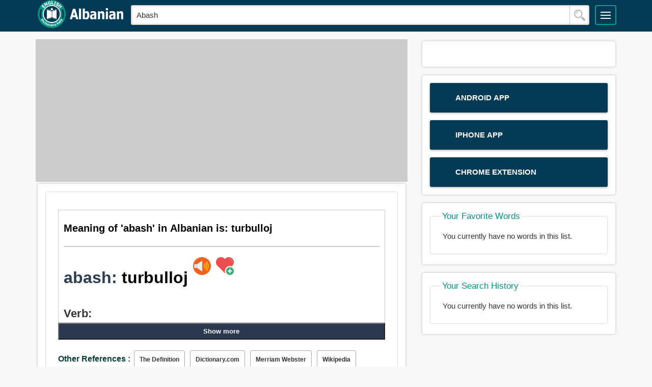

--- FILE ---
content_type: text/html; charset=utf-8
request_url: https://www.google.com/recaptcha/api2/aframe
body_size: 267
content:
<!DOCTYPE HTML><html><head><meta http-equiv="content-type" content="text/html; charset=UTF-8"></head><body><script nonce="rAoDEZ-qza8nkMDS_dYpGg">/** Anti-fraud and anti-abuse applications only. See google.com/recaptcha */ try{var clients={'sodar':'https://pagead2.googlesyndication.com/pagead/sodar?'};window.addEventListener("message",function(a){try{if(a.source===window.parent){var b=JSON.parse(a.data);var c=clients[b['id']];if(c){var d=document.createElement('img');d.src=c+b['params']+'&rc='+(localStorage.getItem("rc::a")?sessionStorage.getItem("rc::b"):"");window.document.body.appendChild(d);sessionStorage.setItem("rc::e",parseInt(sessionStorage.getItem("rc::e")||0)+1);localStorage.setItem("rc::h",'1769455365057');}}}catch(b){}});window.parent.postMessage("_grecaptcha_ready", "*");}catch(b){}</script></body></html>